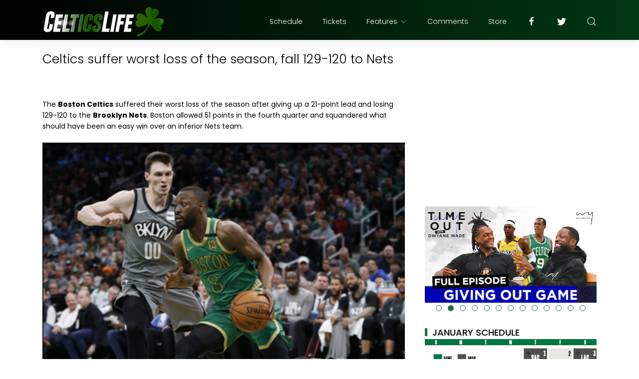

--- FILE ---
content_type: text/html; charset=UTF-8
request_url: https://www.celticslife.com/b/stats?style=BLACK_TRANSPARENT&timeRange=ALL_TIME&token=APq4FmBUJoVC0_RDvizjL0mPDGDyhhaWjk9q-MgGYZYmUi8rq8DjB45VhZFRoHGfMhXVwNaCtKDk0JbI_coazEiQJgsKqhhgZA
body_size: -30
content:
{"total":129686582,"sparklineOptions":{"backgroundColor":{"fillOpacity":0.1,"fill":"#000000"},"series":[{"areaOpacity":0.3,"color":"#202020"}]},"sparklineData":[[0,79],[1,78],[2,77],[3,88],[4,87],[5,83],[6,69],[7,49],[8,30],[9,28],[10,28],[11,31],[12,25],[13,30],[14,32],[15,28],[16,27],[17,35],[18,33],[19,30],[20,39],[21,39],[22,49],[23,72],[24,80],[25,100],[26,97],[27,44],[28,39],[29,22]],"nextTickMs":12676}

--- FILE ---
content_type: text/html; charset=utf-8
request_url: https://www.google.com/recaptcha/api2/aframe
body_size: 269
content:
<!DOCTYPE HTML><html><head><meta http-equiv="content-type" content="text/html; charset=UTF-8"></head><body><script nonce="apDIwLfPPhkLB5LV-XLzsw">/** Anti-fraud and anti-abuse applications only. See google.com/recaptcha */ try{var clients={'sodar':'https://pagead2.googlesyndication.com/pagead/sodar?'};window.addEventListener("message",function(a){try{if(a.source===window.parent){var b=JSON.parse(a.data);var c=clients[b['id']];if(c){var d=document.createElement('img');d.src=c+b['params']+'&rc='+(localStorage.getItem("rc::a")?sessionStorage.getItem("rc::b"):"");window.document.body.appendChild(d);sessionStorage.setItem("rc::e",parseInt(sessionStorage.getItem("rc::e")||0)+1);localStorage.setItem("rc::h",'1768398651535');}}}catch(b){}});window.parent.postMessage("_grecaptcha_ready", "*");}catch(b){}</script></body></html>